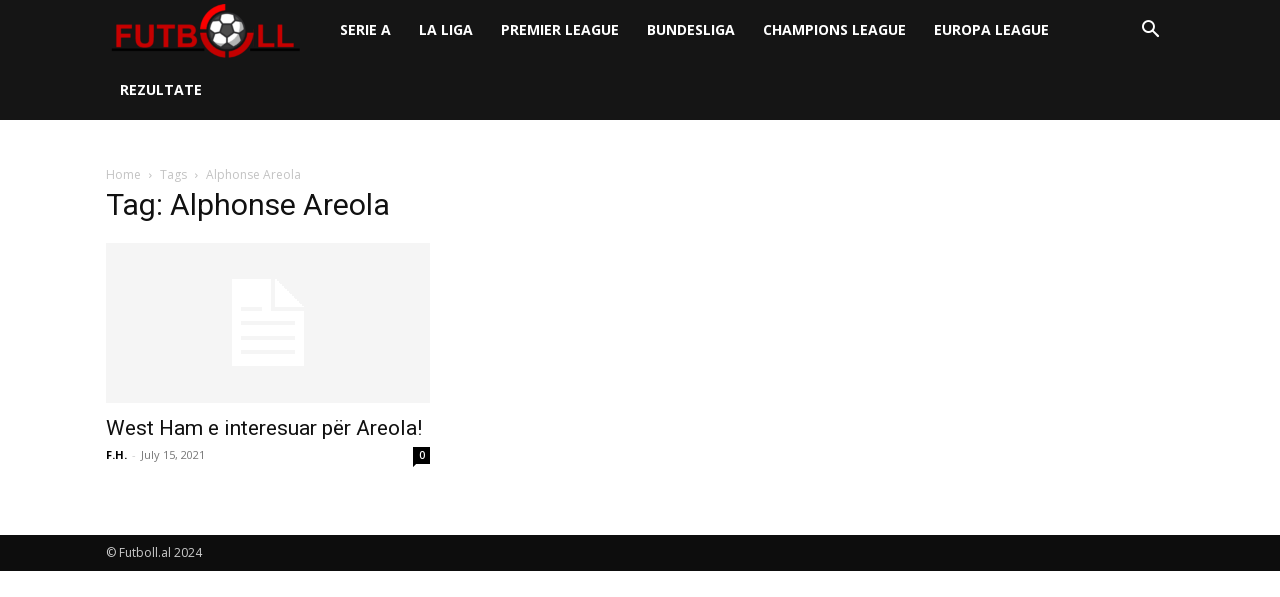

--- FILE ---
content_type: application/javascript
request_url: https://futboll.al/wp-content/plugins/td-cloud-library,_assets,_js,_js_files_for_front.min.js,qver==be262a20ca49ba5e513ad6176c77b975+td-composer,_legacy,_Newspaper,_js,_tdLoadingBox.js,qver==12.6.5+td-composer,_legacy,_Newspaper,_js,_tdToTop.js,qver==12.6.5+td-composer,_legacy,_Newspaper,_js,_tdLogin.js,qver==12.6.5+td-composer,_legacy,_Newspaper,_js,_tdMenu.js,qver==12.6.5+td-composer,_legacy,_Newspaper,_js,_tdAjaxSearch.js,qver==12.6.5.pagespeed.jc.F2cZLplFqL.js
body_size: 11507
content:
var mod_pagespeed_snlaZTDVF9 = "\"undefined\"===typeof window.tdcPostSettings&&(window.tdcPostSettings={tdbTemplateType:\"all\"});if(window.tdbVue&&\"undefined\"!==typeof window.tdbVue.router){var eventHub=new CloudLibraryVue;CloudLibraryVue.component(\"image-links\",{template:'\\n            <a :class=\"classes\" :href=\"link\">{{text}}</a>\\n        ',props:{classes:[],link:\"\",text:\"\"}});new CloudLibraryVue({el:\"#tdb-modal\",router:window.tdbVue.router})}window.tdbVueManager&&\"undefined\"!==typeof window.tdbVueManager.router&&new CloudLibraryVue({el:\"#tdb-modal-website-manager\",router:window.tdbVueManager.router});(function(){function m(a,b,c,d,f,g,h){var e=jQuery(\".tdb-\"+a+\"-templates\");e.length&&\"undefined\"===typeof e.data(\"tdb-templates\")&&(\"undefined\"!==typeof g&&g.call(),tdbGetMobileTemplates(a,b,e),g=\"\",\"undefined\"!==typeof tdcState&&(g=tdcState.isMobileComposer()?\"1\":\"\"),g={action:\"tdb_get_\"+a+\"_templates\",mobile_templates:g,_nonce:window.tdb_globals.wpRestNonce},\"cpt_tax\"===a?g.data_id=b:g[a+\"_id\"]=b,jQuery.ajax({type:\"POST\",url:td_ajax_url,data:g,success:function(g,k,p){e.html(\"\");g=jQuery.parseJSON(g);k='<div class=\"tdb-templates-header\"><div class=\"tdb-templates-header-item tdb-templates-header-item-name\"><span>Cloud Templates</span></div>'+(\"undefined\"!==typeof d&&!0===d?'<div class=\"tdb-templates-header-item tdb-templates-header-item-global\"><span>Global</span></div>':\"\")+'<div class=\"tdb-templates-header-item tdb-templates-header-item-mobile\" title=\"Optional - Create or assign a dedicated Mobile Template\"><span>Mobile Template</span></div></div>';var l=p=\"\",m=!1;_.isArray(g)&&g.length?(_.each(g,function(e,g,h){h=\"\";\"true\"===e.is_current.toString()&&(h=\" tdb-current\",m=!0);var k=\"\";g=\"\";switch(a){case\"single\":k=e.template_title+\" - Set template for this post\";break;case\"category\":k=e.template_title+\" - Set template for this category\";break;case\"author\":k=e.template_title+\" - Set template for this author\";break;case\"tag\":k=e.template_title+\" - Set template for this tag\";break;case\"search\":\"\"!==e.cpt?(k=e.template_title+\" - Set this template for the \"+e.cpt.label+\" custom post type\",g=' data-cpt=\"'+e.cpt.name+'\"'):k=e.template_title+\" - Set this template for post search results\";break;case\"woo_product\":k=e.template_title+\" - Set template for this product\";break;case\"woo_archive\":k=e.template_title+\" - Set template for this product archive\";break;case\"cpt\":k=e.template_title+\" - Set template for this custom post type\";break;case\"cpt_tax\":\"\"!==e.cpt?(k=e.template_title+\" - Set this template for the \"+e.cpt.label+\" custom post type archive\",g=' data-cpt=\"'+e.cpt.name+'\"'):k=e.template_title+\" - Set template for this taxonomy\"}h='<div class=\"tdb-template-el tdb-'+a+\"-template-el\"+h+'\"  data-template-id=\"'+e.template_id+'\"><div class=\"tdb-template-el-id tdb-'+a+'-template-id\">'+e.template_id+'</div><div class=\"tdb-template-el-title\" data-type=\"'+a+'\" data-action=\"'+c+'\" title=\"'+k+'\" data-'+a+'-id=\"'+b+'\" data-template-id=\"'+e.template_id+'\"'+g+\">\"+e.template_title+'</div><div class=\"tdb-template-el-wrap\"><div class=\"tdb-template-el-icon\"><div class=\"tdb-template-el-options\"><div title=\"Rename template\" class=\"tdb-template-el-edit\">Rename</div><div title=\"Duplicate template\" class=\"tdb-template-el-duplicate\">Duplicate</div><div title=\"Delete template\" class=\"tdb-template-el-delete\">Delete</div></div></div></div>';\"undefined\"!==typeof d&&!0===d&&(k=\"\",\"undefined\"!==typeof f&&\"\"!==f&&(k='data-global-action=\"'+f+'\"'),h+='<div class=\"tdb-template-el-global tdb-'+a+'-template-global\" title=\"Set as Global Template\" data-type=\"'+a+'\" data-'+a+'-id=\"'+b+'\" data-template-id=\"'+e.template_id+'\" '+k+g+'><input type=\"checkbox\" class=\"tdb-template-el-global-input tdb-'+a+'-template-global-input\" '+(!0===e.is_global?'checked=\"checked\" ':\"\")+'><label></label><span class=\"tdb-template-el-global-checked tdb-'+a+'-template-global-checked\">Global</span></div>');h+='<div class=\"tdb-template-el-mobile-wrap tdb-'+a+'-template-mobile\" data-type=\"'+a+'\" data-'+a+'-id=\"'+b+'\" data-template-id=\"'+e.template_id+'\"><span class=\"tdb-template-el-mobile\">'+(\"\"===e.mobile_template_title?\"-\":'<span class=\"tdb-template-el-mobile-active\">Yes</span>')+'</span><div class=\"tdb-template-el-mobile-btns\" data-mobile-template-id=\"'+e.mobile_template_id+'\" data-template-id=\"'+e.template_id+'\"><div title=\"Optional - New mobile template\" class=\"'+a+\"id-\"+e.template_id+' tdb-template-el-mobile-btn tdb-template-el-mobile-blank tdb-create-mobile-template\" data-type=\"'+a+'\" data-'+a+'-id=\"'+b+'\" data-template-id=\"'+e.template_id+'\"></div><div title=\"Load mobile template from TagDiv Cloud Library\" class=\"'+a+\"id-\"+e.template_id+' tdb-template-el-mobile-btn tdb-template-el-mobile-import tdb-load-mobile-template\"></div></div></div>';l+=h+\"</div>\"}),\"undefined\"!==typeof d&&!0===d&&(p+='<div class=\"tdb-template-el tdb-'+a+\"-template-el \"+(m?\"\":\"tdb-current\")+'\"><div class=\"tdb-template-el-id tdb-'+a+'-template-id\"></div><div class=\"tdb-template-el-title\" data-type=\"'+a+'\" data-action=\"'+c+'\" title=\"Set as Global Template\" data-'+a+'-id=\"'+b+'\" data-template-id=\"\">Global Template</div></div>'),e.append(p+k+l)):(e.append(k),e.append('<div class=\"tdb-templates-desc\">No cloud templates. Please import one or more templates from <b>Cloud Library</b>.</div>'));e.data(\"tdb-templates\",!0);\"undefined\"!==typeof h&&h.call()},error:function(a,b,e){}}))}function n(a,b,c){var d=jQuery(window);d.resize(function(){var f=d.width();a.offset().left+b.width()>f?b.hasClass(c)||b.addClass(c):b.hasClass(c)&&b.removeClass(c)});d.resize()}jQuery(document).ready(function(){jQuery(\"#wp-admin-bar-tdb_template_builder_disabled a\").click(function(a){a.preventDefault();alert(\"Please select tagDiv Builder Template from the theme panel or set a default template. The current page/post uses a template that is not editable.\")});jQuery(\"#wp-admin-bar-new-tdb_templates\").hide()});jQuery(\"body\").on(\"click\",\"#wp-admin-bar-tdb_template_load, .tdb-load-mobile-template\",function(a){a.preventDefault();var b=jQuery(this),c=b.attr(\"class\");a=\"\";var d=!1;b.hasClass(\"tdb-load-mobile-template\")&&(d=!0);\"undefined\"!==typeof c&&(0===c.indexOf(\"singleid-\")?(a={wp_type:\"single\",templateType:\"Single\"},b=c.split(\" \")[0].replace(\"singleid-\",\"\"),d?a.assign_mobile_to_template=b:a.assign_to_post=b):0===c.indexOf(\"categoryid-\")?(a={wp_type:\"category\",templateType:\"Category\"},b=c.split(\" \")[0].replace(\"categoryid-\",\"\"),d?a.assign_mobile_to_template=b:a.assign_to_category=b):0===c.indexOf(\"404\")?(a={wp_type:\"404\",templateType:\"404\"},b=btoa(window.location.href),d?a.assign_mobile_to_template=b:a.assign_to_404=b):0===c.indexOf(\"date\")?(a={wp_type:\"date\",templateType:\"Date\"},b=btoa(window.location.href),d?a.assign_mobile_to_template=b:a.assign_to_archive=b):0===c.indexOf(\"search\")?(a={wp_type:\"search\",templateType:\"Search\"},b=btoa(window.location.href),d?a.assign_mobile_to_template=b:a.assign_to_search=b):0===c.indexOf(\"attachment\")?(a={wp_type:\"attachment\",templateType:\"Attachment\"},b=btoa(window.location.href),d?a.assign_mobile_to_template=b:a.assign_to_attachment=b):0===c.indexOf(\"authorid\")?(a={wp_type:\"author\",templateType:\"Author\"},b=c.split(\" \")[0].replace(\"authorid-\",\"\"),d?a.assign_mobile_to_template=b:a.assign_to_author=b):0===c.indexOf(\"tagid\")?(a={wp_type:\"tag\",templateType:\"Tag\"},b=c.split(\" \")[0].replace(\"tagid-\",\"\"),d?a.assign_mobile_to_template=b:a.assign_to_tag=b):0===c.indexOf(\"pageid\")?(a={wp_type:\"page\",templateType:\"Pages\"},b=c.split(\" \")[0].replace(\"pageid-\",\"\"),d&&(a.assign_mobile_to_template=b)):0===c.indexOf(\"woo_productid-\")?(a={wp_type:\"woo_product\",templateType:\"Woo Product\"},b=c.split(\" \")[0].replace(\"woo_productid-\",\"\"),d?a.assign_mobile_to_template=b:a.assign_to_woo_product=b):0===c.indexOf(\"woo_archive\")?(a={wp_type:\"woo_archive\",templateType:\"Woo Archive\"},b=btoa(window.location.href),d?a.assign_mobile_to_template=b:a.assign_to_search=b):0===c.indexOf(\"woo_search_archive\")?(a={wp_type:\"woo_search_archive\",templateType:\"Woo Search\"},b=btoa(window.location.href),d?a.assign_mobile_to_template=b:a.assign_to_search=b):0===c.indexOf(\"woo_shop_base\")?(a={wp_type:\"woo_shop_base\",templateType:\"Woo Shop Base\"},b=btoa(window.location.href),d?a.assign_mobile_to_template=b:a.assign_to_search=b):0===c.indexOf(\"cpt_tax\")?(a={wp_type:\"cpt_tax\",templateType:\"Custom Taxonomy\"},b=c.split(\" \")[0].replace(\"templateid-\",\"\"),d?a.assign_mobile_to_template=b:a.assign_to_cpt_tax=b):0===c.indexOf(\"cpt\")&&(a={wp_type:\"cpt\",templateType:\"Custom Post Type\"},b=c.split(\" \")[0].replace(\"cptid-\",\"\"),d?a.assign_mobile_to_template=b:a.assign_to_cpt=b),\"\"!==a&&(a.hide_mobile_selector=\"hide\",window.tdbVue.router.push({name:\"loadRoute\",params:a})))}).on(\"click\",\".tdb-create-mobile-template\",function(a){var b=jQuery(this),c=b.data(\"template-id\"),d=b.data(\"type\");tdConfirm.modal({caption:\"Create Mobile \"+(\"page\"===d?\"Page\":\"Template\"),objectContext:window,callbackYes:function(){var a=jQuery(\"#tdb-new-template-name\"),g=jQuery(\"#tdb-copy-content\");jQuery.ajax({type:\"POST\",url:td_ajax_url,data:{action:\"tdb_create_mobile_template\",template_id:c,template_title:a.val(),template_type:d,copyContent:g.is(\":checked\")?\"1\":\"0\",_nonce:window.tdb_globals.wpRestNonce},success:function(a,e,f){a=jQuery.parseJSON(a);\"undefined\"!==typeof a.mobile_template_id&&(tdConfirm.close(),e=b.closest(\".tdb-template-el\"),e.length&&(f=e.find(\".tdb-template-el-mobile:first\"),e.find(\".tdb-template-el-mobile-btns:first\").data(\"mobile-template-id\",a.mobile_template_id),f.html('<span class=\"tdb-template-el-mobile-active\">Yes</span>')),tdbGetMobileTemplates(d,c))},error:function(a,b,c){}})},htmlInfoContent:\"Enter the mobile \"+(\"page\"===d?\"page\":\"template\")+' name: <input id=\"tdb-new-template-name\" type=\"text\" value=\"\"onfocus=\"(function(e){ jQuery( e.target ).siblings(\\'#tdb-modal-notice\\').fadeOut(50); })(event)\"/><em id=\"tdb-modal-notice\"></em><div class=\"tdb-form-check\"><input type=\"checkbox\" class=\"form-check-input\" id=\"tdb-copy-content\"><label class=\"form-check-label\" for=\"tdb-copy-content\"><span class=\"tdb-check\"></span><span class=\"tdb-check-title\">Copy content</span></label></div>',textYes:\"Create\",textNo:\"Cancel\"})}).on(\"click\",\"#wp-admin-bar-tdb_template_single > a, #wp-admin-bar-tdb_template_category > a, #wp-admin-bar-tdb_template_404 > a, #wp-admin-bar-tdb_template_date > a, #wp-admin-bar-tdb_template_search > a, #wp-admin-bar-tdb_template_attachment > a, #wp-admin-bar-tdb_template_author > a, #wp-admin-bar-tdb_template_tag > a, #wp-admin-bar-tdb_template_woo_product > a, #wp-admin-bar-tdb_template_woo_archive > a, #wp-admin-bar-tdb_template_woo_shop_base > a, #wp-admin-bar-tdb_template_woo_search_archive > a, #wp-admin-bar-tdb_template_cpt > a, #wp-admin-bar-tdb_template_cpt_tax > a\",function(a){a.preventDefault();var b=jQuery(this),c=b.parent(),d=c.attr(\"class\"),f=\"\",g=\"\",h=\"\",e=\"\";switch(c.attr(\"id\")){case\"wp-admin-bar-tdb_template_single\":f=\"single\";g=\"tdb_assign_single_template_to_post\";h=\"tdb_assign_single_template_global\";e=d.replace(f+\"id-\",\"\");break;case\"wp-admin-bar-tdb_template_category\":f=\"category\";g=\"tdb_assign_cat_template_to_cat\";h=\"tdb_assign_cat_template_global\";e=d.replace(f+\"id-\",\"\");break;case\"wp-admin-bar-tdb_template_404\":f=\"404\";g=\"tdb_assign_404_template_global\";h=\"\";e=d.replace(\"templateid-\",\"\");break;case\"wp-admin-bar-tdb_template_date\":f=\"date\";g=\"tdb_assign_date_template_global\";h=\"\";e=d.replace(\"templateid-\",\"\");break;case\"wp-admin-bar-tdb_template_search\":f=\"search\";g=\"tdb_assign_search_template_global\";h=\"\";e=d.replace(\"templateid-\",\"\");break;case\"wp-admin-bar-tdb_template_attachment\":f=\"attachment\";g=\"tdb_assign_attachment_template_global\";h=\"\";e=d.replace(\"templateid-\",\"\");break;case\"wp-admin-bar-tdb_template_author\":f=\"author\";g=\"tdb_assign_author_template_to_author\";h=\"tdb_assign_author_template_global\";e=d.replace(f+\"id-\",\"\");break;case\"wp-admin-bar-tdb_template_tag\":f=\"tag\";g=\"tdb_assign_tag_template_to_tag\";h=\"tdb_assign_tag_template_global\";e=d.replace(f+\"id-\",\"\");break;case\"wp-admin-bar-tdb_template_woo_product\":f=\"woo_product\";g=\"tdb_assign_woo_product_template_to_product\";h=\"tdb_assign_woo_product_template_global\";e=d.replace(f+\"id-\",\"\");break;case\"wp-admin-bar-tdb_template_woo_archive\":f=\"woo_archive\";g=\"tdb_assign_woo_archive_template_to_tax\";h=\"tdb_assign_woo_archive_template_global\";e=d.replace(f+\"id-\",\"\");break;case\"wp-admin-bar-tdb_template_woo_search_archive\":f=\"woo_search_archive\";g=\"tdb_assign_woo_search_archive_template_global\";h=\"\";e=d.replace(\"templateid-\",\"\");break;case\"wp-admin-bar-tdb_template_woo_shop_base\":f=\"woo_shop_base\";g=\"tdb_assign_woo_shop_base_template_global\";h=\"\";e=d.replace(\"templateid-\",\"\");break;case\"wp-admin-bar-tdb_template_cpt\":f=\"cpt\";g=\"tdb_assign_cpt_template_to_cpt\";h=\"tdb_assign_cpt_template_global\";e=d.replace(f+\"id-\",\"\");break;case\"wp-admin-bar-tdb_template_cpt_tax\":f=\"cpt_tax\",g=\"tdb_assign_cpt_tax_template_to_tax\",h=\"tdb_assign_cpt_tax_template_global\",e=d.replace(\"templateid-\",\"\")}var l=jQuery(\".tdb-\"+f+\"-templates\");l.length?a.currentTarget===this&&jQuery(a.target).parent().attr(\"id\")===\"wp-admin-bar-tdb_template_\"+f&&(l.toggle(),b.toggleClass(\"tdb-templates-open\"),b.toggleClass(\"tdb-templates-close\")):(b.addClass(\"tdb-templates-loading\"),l=jQuery('<div class=\"tdb-templates tdb-'+f+'-templates\" data-type=\"'+f+'\"></div>'),l.insertAfter(b),l.show());m(f,e,g,\"\"===h?!1:!0,h,void 0,function(){b.removeClass(\"tdb-templates-loading\");b.addClass(\"tdb-templates-open\");n(b,l,\"tdb-templates-align-right\")})}).on(\"click\",\"#wp-admin-bar-tdc_page_mobile_template > a\",function(a){a.preventDefault();var b=jQuery(this);a=b.parent().attr(\"class\").replace(\"pageid-\",\"\");var c=jQuery(\"#tdb-mobile-templates\");c.length?(c.toggle(),b.toggleClass(\"tdb-templates-open\"),b.toggleClass(\"tdb-templates-close\")):(b.addClass(\"tdb-templates-loading\"),b.addClass(\"tdb-templates-open\"),tdbGetMobileTemplates(\"page\",a,b,void 0,function(){b.removeClass(\"tdb-templates-loading\");jQuery(\"#tdb-mobile-templates\").show();n(b,jQuery(\"#tdb-mobile-templates\"),\"tdb-mobile-templates-align-right\")}))}).on(\"click\",\"#wp-admin-bar-tdc_create_mobile_page\",function(a){var b=jQuery(this).attr(\"class\").split(\" \")[0].replace(\"pageid-\",\"\");tdConfirm.modal({caption:\"Create Mobile Page\",objectContext:window,callbackYes:function(){var a=jQuery(\"#tdb-new-template-name\"),d=jQuery(\"#tdb-copy-content\");jQuery.ajax({type:\"POST\",url:td_ajax_url,data:{action:\"tdb_create_mobile_template\",template_id:b,template_title:a.val(),template_type:\"page\",copyContent:d.is(\":checked\")?\"1\":\"0\",_nonce:window.tdb_globals.wpRestNonce},success:function(c,d,h){\"undefined\"!==typeof jQuery.parseJSON(c).mobile_template_id&&(tdConfirm.close(),c=jQuery(\"#wp-admin-bar-tdc_page_mobile_template\"),c.length&&c.find(\"a:first\").html('<span class=\"td-mob-page-before\">Mobile page</span>'+a.val()),tdbGetMobileTemplates(\"page\",b))},error:function(a,b,c){}})},htmlInfoContent:'Enter the mobile page name: <input id=\"tdb-new-template-name\" type=\"text\" value=\"\" onfocus=\"(function(e){ jQuery( e.target ).siblings(\\'#tdb-modal-notice\\').fadeOut(50); })(event)\"/><em id=\"tdb-modal-notice\"></em><div class=\"tdb-form-check\"><input type=\"checkbox\" class=\"form-check-input\" id=\"tdb-copy-content\"><label class=\"form-check-label\" for=\"tdb-copy-content\"><span class=\"tdb-check\"></span><span class=\"tdb-check-title\">Copy content</span></label></div>',textYes:\"Create\",textNo:\"Cancel\"})}).on(\"click\",\".tdb-single-template-global label, .tdb-category-template-global label, .tdb-author-template-global label, .tdb-tag-template-global label, .tdb-woo_product-template-global label, .tdb-woo_archive-template-global label, .tdb-cpt-template-global label, .tdb-cpt_tax-template-global label \",function(a){a.preventDefault();var b=jQuery(this);a=b.closest(\".tdb-template-el-global\");var c=a.data(\"type\"),d=a.data(\"global-action\"),f=b.parent().data(c+\"-id\"),g=b.parent().data(\"template-id\"),h=jQuery(\".tdb-templates\");b={action:d,template_id:g,_nonce:window.tdb_globals.wpRestNonce};switch(c){case\"single\":b.single_id=f;break;case\"category\":b.category_id=f;break;case\"tag\":b.tag_id=f;break;case\"author\":b.author_id=f;break;case\"woo_product\":b.woo_product_id=f;break;case\"woo_archive\":b.woo_term_id=f;break;case\"cpt\":b.cpt_id=f;b.option=\"single_tpl\";break;case\"cpt_tax\":void 0!==a.data(\"cpt\")?(b.action=\"tdb_assign_cpt_template_global\",b.cpt=f,b.option=\"archive_tpl\"):b.cpt_tax_id=f}jQuery.ajax({type:\"POST\",url:td_ajax_url,data:b,success:function(a,b,d){a=jQuery.parseJSON(a);\"undefined\"!==typeof a.reload&&window.location.reload();\"undefined\"!==typeof a.global_template_id&&(h.find(\".tdb-\"+c+'-template-global > input[type=\"checkbox\"]').removeAttr(\"checked\"),h.find(\".tdb-\"+c+'-template-global[data-template-id=\"'+g+'\"] > input[type=\"checkbox\"]').attr(\"checked\",!0))},error:function(a,b,c){}});return!1}).on(\"click\",\".tdb-template-el-title\",function(a){a.preventDefault();if(a.target===a.currentTarget){a=jQuery(this);var b=a.data(\"action\"),c=a.data(\"type\"),d=a.data(c+\"-id\"),f=a.data(\"template-id\");b={action:b,template_id:f,_nonce:window.tdb_globals.wpRestNonce};\"cpt\"===c?b.cpt=a.data(\"cpt-id\"):\"cpt_tax\"===c&&(b.cpt_tax=a.data(\"cpt_tax-id\"));switch(c){case\"single\":b.single_id=d;break;case\"category\":b.category_id=d;break;case\"author\":b.author_id=d;break;case\"tag\":b.tag_id=d;break;case\"woo_product\":b.woo_product_id=d;break;case\"woo_archive\":b.woo_term_id=d;break;case\"cpt\":b.cpt_id=d;break;case\"cpt_tax\":void 0!==a.data(\"cpt\")?(b.action=\"tdb_assign_cpt_template_global\",b.cpt=d,b.option=\"archive_tpl\"):b.cpt_tax_id=d;break;case\"search\":void 0!==a.data(\"cpt\")&&(b.action=\"tdb_assign_cpt_template_global\",b.cpt=d,b.option=\"search_tpl\")}jQuery.ajax({type:\"POST\",url:td_ajax_url,data:b,success:function(a,b,d){\"undefined\"===typeof jQuery.parseJSON(a).reload&&\"cpt\"!==c&&\"cpt_tax\"!==c&&\"search\"!==c||window.location.reload()},error:function(a,b,c){}});return!1}}).on(\"change\",\".tdb-template-el-title-input\",function(a){a.preventDefault();a=jQuery(this);var b=a.closest(\".tdb-templates\"),c=a.closest(\".tdb-template-el\"),d=c.find(\".tdb-template-el-title:first\");b.data(\"type\");b=c.data(\"template-id\");d.html();jQuery.ajax({type:\"POST\",url:td_ajax_url,data:{action:\"tdb_change_template_name\",template_id:b,template_title:a.val(),_nonce:window.tdb_globals.wpRestNonce},success:function(a,b,c){a=jQuery.parseJSON(a);\"undefined\"!==typeof a.template_id&&(d.html(a.template_title),d.removeData(\"title\"))},error:function(a,b,c){}})}).on(\"click\",\".tdb-template-el-edit\",function(a){a.preventDefault();var b=jQuery(this);a=b.closest(\".tdb-templates\");var c=b.closest(\".tdb-template-el\");b=c.find(\".tdb-template-el-title:first\");a.data(\"type\");c.data(\"template-id\");c=b.html();\"undefined\"===typeof b.data(\"title\")&&(a.find(\".tdb-template-el-title\").each(function(a,b){a=jQuery(b);b=a.data(\"title\");\"undefined\"!==typeof b&&(a.html(b),a.removeData(\"title\"))}),b.data(\"title\",b.html()),b.html('<input class=\"tdb-template-el-title-input\" type=\"text\" value=\"'+c+'\">'),b.find(\"input\").focus().select())}).on(\"click\",\".tdb-template-el-duplicate\",function(a){a.preventDefault();a=jQuery(this);var b=a.closest(\".tdb-templates\"),c=a.closest(\".tdb-template-el\"),d=c.find(\".tdb-template-el-title:first\"),f=b.data(\"type\");a=c.data(\"template-id\");var g=d.html(),h=d.data(f+\"-id\"),e=d.data(\"action\"),l=\"\";0<=\"single category tag author woo_product woo_archive\".split(\" \").indexOf(f)&&(c=c.find(\".tdb-template-el-global:first\"),c.length&&(l=c.data(\"global-action\")));tdbApi.run({wpNonce:window.tdb_globals.wpRestNonce,cloudEndPoint:\"td-cloud-library/new_template\",post:{postId:a,templateType:f,templateName:g,duplicateTemplate:!0},done:function(a){b.removeData(\"tdb-templates\");m(f,0<=\"single category tag author woo_product woo_archive cpt\".split(\" \").indexOf(f)?h:\"\",e,\"\"===l?!1:!0,l)},error:function(a){console.log(\"td-cloud-library/new_template ( duplicate template ) - ERROR\",a)}});jQuery(\".tdb-template-el-title-input\").trigger(\"change\")}).on(\"keyup\",\".tdb-template-el-title-input\",function(a){27===a.keyCode&&jQuery(this).trigger(\"change\")}).on(\"click\",\".tdb-template-el-delete\",function(a){a=jQuery(this);a.closest(\".tdb-templates\");var b=a.closest(\".tdb-template-el\");a=b.data(\"template-id\");jQuery.ajax({type:\"POST\",url:td_ajax_url,data:{action:\"tdb_delete_template\",template_id:a,_nonce:window.tdb_globals.wpRestNonce},success:function(a,d,f){a=jQuery.parseJSON(a);\"undefined\"!==typeof a.reload&&window.location.reload();\"undefined\"!==typeof a.template_id&&b.remove()},error:function(a,b,f){}});jQuery(\".tdb-template-el-title-input\").trigger(\"change\")}).on(\"click\",function(a){a=jQuery(a.target);a.closest(\"#wp-admin-bar-tdb_template_single\").length||a.closest(\"#wp-admin-bar-tdb_template_category\").length||a.closest(\"#wp-admin-bar-tdb_template_404\").length||a.closest(\"#wp-admin-bar-tdb_template_date\").length||a.closest(\"#wp-admin-bar-tdb_template_search\").length||a.closest(\"#wp-admin-bar-tdb_template_attachment\").length||a.closest(\"#wp-admin-bar-tdb_template_author\").length||a.closest(\"#wp-admin-bar-tdb_template_tag\").length||a.closest(\"#wp-admin-bar-tdb_template_woo_product\").length||a.closest(\"#wp-admin-bar-tdb_template_woo_archive\").length||a.closest(\"#wp-admin-bar-tdb_template_woo_search_archive\").length||a.closest(\"#wp-admin-bar-tdb_template_woo_shop_base\").length||a.closest(\"#wp-admin-bar-tdb_template_cpt\").length||a.closest(\"#wp-admin-bar-tdb_template_cpt_tax\").length||a.closest(\"#wp-admin-bar-tdc_page_mobile_template\").length||(a=jQuery(\".tdb-templates\"),a.length&&(a.hide(),a.prev(\"a\").removeClass(\"tdb-templates-open\").addClass(\"tdb-templates-close\"),jQuery(\".tdb-template-el-title-input\").trigger(\"change\")),a=jQuery(\"#tdb-mobile-templates\"),a.length&&(a.hide(),a.prev(\"a\").removeClass(\"tdb-templates-open\").addClass(\"tdb-templates-close\")))}).on(\"click\",\"#tdb-mobile-templates .tdb-template-el-mobile-list-el\",function(a){var b=jQuery(this),c=jQuery(\"#tdb-mobile-templates\");a=b.data(\"template-id\");var d=b.data(\"mobile-template-id\"),f=c.closest(\".tdb-template-el-mobile-btns\"),g=b.closest(\".tdb-template-el-mobile-wrap\"),h=b.closest(\"#wp-admin-bar-tdc_page_mobile_template\");jQuery.ajax({type:\"POST\",url:td_ajax_url,data:{action:\"tdb_set_mobile_template\",template_id:a,mobile_template_id:d,_nonce:window.tdb_globals.wpRestNonce},success:function(a,l,k){a=jQuery.parseJSON(a);_.isObject(a)&&!_.isUndefined(a.result)&&1===a.result&&(f.data(\"mobile-template-id\",d),c.find(\".tdb-template-el-mobile-list-el\").removeClass(\"tdb-current\"),c.find('.tdb-template-el-mobile-list-el[data-mobile-template-id=\"'+d+'\"]').addClass(\"tdb-current\"),g.length&&(a=g.find(\".tdb-template-el-mobile:first\"),\"\"===d?a.html(\"-\"):a.html('<span class=\"tdb-template-el-mobile-active\">Yes</span>')),h.length&&(h.find(\"a:first\").html('<span class=\"td-mob-page-before\" style=\"margin-right:10px;\">Mobile page</span>'+b.find(\".tdb-template-el-mobile-list-title:first\").html()),\"No mobile page\"===b.find(\".tdb-template-el-mobile-list-title:first\").html()&&h.find(\"a:first\").html('<span class=\"td-mob-page-before\">Mobile page</span>')))}})}).on(\"click\",\"#tdb-mobile-templates .tdb-template-el-mobile-list-edit\",function(a){a.stopPropagation()}).on(\"click\",\"#tdb-mobile-templates .tdb-template-el-mobile-list-delete\",function(a){a.stopPropagation();a=jQuery(this);var b=a.data(\"type\"),c=a.closest(\".tdb-template-el-mobile-list-el\"),d=c.data(\"template-id\");a=c.data(\"mobile-template-id\");var f=c.hasClass(\"tdb-current\"),g=jQuery(\"#tdb-mobile-templates\").closest(\".tdb-template-el\");jQuery.ajax({type:\"POST\",url:td_ajax_url,data:{action:\"tdb_delete_template\",template_id:a,_nonce:window.tdb_globals.wpRestNonce},success:function(a,e,l){\"undefined\"!==typeof jQuery.parseJSON(a).template_id&&tdbGetMobileTemplates(b,d,void 0,function(){jQuery(\"#tdb-mobile-templates\").addClass(\"loading\")},function(){jQuery(\"#tdb-mobile-templates\").removeClass(\"loading\");if(f)if(\"page\"===b){var a=jQuery(\"#wp-admin-bar-tdc_page_mobile_template\");a.length&&a.find(\"a:first\").html('<span class=\"td-mob-page-before\">Mobile page</span>No mobile page')}else c.remove(),g.length&&g.find(\".tdb-template-el-mobile:first\").html(\"-\")})},error:function(a,b,c){}})}).on(\"mouseenter\",\".tdb-template-el-mobile-btns\",function(a){a=jQuery(this);var b=a.data(\"mobile-template-id\"),c=a.data(\"template-id\"),d=jQuery(\"#tdb-mobile-templates\");d.find(\".tdb-template-el-mobile-list-inner\").is(\":empty\")||(d.appendTo(a).show(),d.find(\".tdb-template-el-mobile-list-el\").removeClass(\"tdb-current\"),d.find(\".tdb-template-el-mobile-list-el\").data(\"template-id\",c),d.find('.tdb-template-el-mobile-list-el[data-mobile-template-id=\"'+b+'\"]').addClass(\"tdb-current\"))}).on(\"mouseleave\",\".tdb-template-el-mobile-btns\",function(a){a=jQuery(\".tdb-templates\");var b=jQuery(\"#tdb-mobile-templates\");b.hide();b.insertBefore(a);b.find(\".tdb-template-el-mobile-list-el\").removeClass(\"tdb-current\")});jQuery(\".tdb-templates\");window.tdbGetMobileTemplates=function(a,b,c,d,f,g,h){var e=jQuery(\"#tdb-mobile-templates\",g);e.length||(e=jQuery('<div id=\"tdb-mobile-templates\" class=\"tdb-template-el-mobile-list\"><div class=\"tdb-template-el-mobile-list-inner\"></div><div class=\"tdb-template-el-mobile-list-separator\" style=\"height: 1px;width: 100%;background-color: #ebebeb;margin: 10px 0;\"></div><a href=\"https://tagdiv.com/newspaper-10-3-7-update-brings-customizable-and-fast-mobile-pages/\" target=\"_blank\" style=\"height: auto;padding: 0;color: #1a9a75;\" class=\"tdb-template-el-mobile-list-no-el\">Documentation &#187;</a></div>'),e.hide());\"undefined\"!==typeof c&&e.insertAfter(c);c={action:\"tdb_get_\"+a+\"_mobile_templates\",_nonce:window.tdb_globals.wpRestNonce};c[a+\"_id\"]=b;console.log(\"tdb_get_\"+a+\"_mobile_templates\");\"undefined\"!==typeof window.tdbLoadDataFromId&&(c.tdbLoadDataFromId=window.tdbLoadDataFromId);\"undefined\"!==typeof d&&d.call();jQuery.ajax({type:\"POST\",url:td_ajax_url,data:c,success:function(c,d,g){var k=\"\";g=jQuery.parseJSON(c);c='<li id=\"wp-admin-bar-tdb_template_load\" class=\"pageid-'+b+' tdb-load-mobile-template tdb-template-el-mobile-list-el\"><div class=\"ab-item ab-empty-item\" title=\"Optional - Load mobile page from TagDiv Cloud Library\"></div><span class=\"tdb-template-el-mobile-list-title\">Load mobile page from Cloud Library</span></li><li id=\"wp-admin-bar-tdc_create_mobile_page\" class=\"pageid-'+b+' tdb-template-el-mobile-list-el\"><div class=\"ab-item ab-empty-item\" title=\"Optional - Create blank mobile page\"></div><span class=\"tdb-template-el-mobile-list-title\">Create blank mobile page</span></li>';if(_.isArray(g)&&g.length){var l=!1,m=\"template\";d=\"\";\"page\"===a&&(m=\"page\",d=c+'<div class=\"tdb-template-el-mobile-list-separator\" style=\"height: 1px;width: 100%;background-color: #ebebeb;margin: 10px 0;\"></div>');_.each(g,function(c,d,e){d=\"\";_.isUndefined(c.is_current)||(d=\"tdb-current\",l=!0);k+='<div class=\"tdb-template-el-mobile-list-el '+d+'\" data-mobile-template-id=\"'+c.template_id+'\" data-template-id=\"'+b+'\"><div class=\"tdb-template-el-mobile-list-title\" title=\"'+c.template_title+'\">'+c.template_title+'</div><a class=\"tdb-template-el-mobile-list-edit\" title=\"Edit mobile '+m+' with Composer\" href=\"'+c.template_url+'\" target=\"_blank\"></a><div class=\"tdb-template-el-mobile-list-delete\" title=\"Delete mobile '+m+'\" data-type=\"'+a+'\"></div></div>'});\"\"!==k&&(g=\"\",l||(g=\"tdb-current\",l=!0),k=d+'<div class=\"tdb-template-el-mobile-list-el '+g+'\" data-mobile-template-id=\"\" data-template-id=\"'+b+'\"><div class=\"tdb-template-el-mobile-list-title\">No mobile '+m+\"</div></div>\"+k);\"\"!==k&&(e.html('<div class=\"tdb-template-el-mobile-list-inner\">'+k+'</div><div class=\"tdb-template-el-mobile-list-separator\" style=\"height: 1px;width: 100%;background-color: #ebebeb;margin: 10px 0;\"></div><a href=\"https://tagdiv.com/newspaper-10-3-7-update-brings-customizable-and-fast-mobile-pages/\" target=\"_blank\" style=\"height: auto;padding: 0;color: #1a9a75;\" class=\"tdb-template-el-mobile-list-no-el\">Documentation &#187;</a>'),d=e.parent(\".tdb-template-el-mobile-btns\"),!_.isUndefined(h)&&d.length&&(e.find(\".tdb-template-el-mobile-list-el\").removeClass(\"tdb-current\"),e.find(\".tdb-template-el-mobile-list-el\").data(\"template-id\",b),e.find('.tdb-template-el-mobile-list-el[data-mobile-template-id=\"'+h+'\"]').addClass(\"tdb-current\")),e.is(\":visible\")&&d.length?e.show():e.hide())}\"\"===k&&(\"page\"===a?e.html(c+'<div class=\"tdb-template-el-mobile-list-separator\" style=\"height: 1px;width: 100%;background-color: #ebebeb;margin: 10px 0;\"></div><div class=\"tdb-template-el-mobile-list-inner\"><div class=\"tdb-template-el-mobile-list-no-el\">No mobile page, please import or create a new mobile page.</div><div class=\"tdb-template-el-mobile-list-separator\" style=\"height: 1px;width: 100%;background-color: #ebebeb;margin: 10px 0;\"></div><a href=\"https://tagdiv.com/newspaper-10-3-7-update-brings-customizable-and-fast-mobile-pages/\" target=\"_blank\" style=\"height: auto;padding: 0;color: #1a9a75;\" class=\"tdb-template-el-mobile-list-no-el\">Documentation &#187;</a></div>'):e.html(\"\"));\"undefined\"!==typeof f&&f.call()}})}})();jQuery(window).on(\"load\",function(){if(\"undefined\"!==typeof window.tdReadingProgressBar){var m=!1;window.parent===window.top&&\"undefined\"!==typeof window.name&&\"tdc-live-iframe\"===window.name&&\"undefined\"!==typeof window.parent.tdcSidebar&&(m=!0);if(window.self===window.top||m)jQuery(\".tdb_single_reading_progress\").each(function(){var n=jQuery(this),a=n.data(\"td-block-uid\");n=n.data(\"bar-position\");var b=new tdReadingProgressBar.item;b.blockUid=a;b.barPosition=n;tdReadingProgressBar.addItem(b);m&&tdReadingProgressBar.createFixedBar(b,0,30)}),m||tdReadingProgressBar.calculateBarsFill()}});";
var mod_pagespeed_oggDGOY8XV = "var tdLoadingBox={};(function(){tdLoadingBox={speed:40,arrayColorsTemp:\"rgba(99, 99, 99, 0);rgba(99, 99, 99, 0.05);rgba(99, 99, 99, 0.08);rgba(99, 99, 99, 0.2);rgba(99, 99, 99, 0.3);rgba(99, 99, 99, 0.5);rgba(99, 99, 99, 0.6);rgba(99, 99, 99, 1)\".split(\";\"),arrayColors:[],statusAnimation:\"stop\",stop:function(){tdLoadingBox.statusAnimation=\"stop\"},init:function(a,b){!1===tdUtil.isUndefined(b)&&(tdLoadingBox.speed=b);b=/^#[a-zA-Z0-9]{3,6}$/;a&&b.test(a)?(a=tdLoadingBox.hexToRgb(a),a=\"rgba(\"+a.r+\", \"+a.g+\", \"+a.b+\", \",tdLoadingBox.arrayColors[7]=a+\" 0.9)\",tdLoadingBox.arrayColors[6]=a+\" 0.7)\",tdLoadingBox.arrayColors[5]=a+\" 0.5)\",tdLoadingBox.arrayColors[4]=a+\" 0.3)\",tdLoadingBox.arrayColors[3]=a+\" 0.15)\",tdLoadingBox.arrayColors[2]=a+\" 0.15)\",tdLoadingBox.arrayColors[1]=a+\" 0.15)\",tdLoadingBox.arrayColors[0]=a+\" 0.15)\"):tdLoadingBox.arrayColors=tdLoadingBox.arrayColorsTemp.slice(0);\"stop\"===tdLoadingBox.statusAnimation&&(tdLoadingBox.statusAnimation=\"display\",this.render())},render:function(a){tdLoadingBox.animationDisplay('<div class=\"td-lb-box td-lb-box-1\" style=\"background-color:'+tdLoadingBox.arrayColors[0]+'\"></div><div class=\"td-lb-box td-lb-box-2\" style=\"background-color:'+tdLoadingBox.arrayColors[1]+'\"></div><div class=\"td-lb-box td-lb-box-3\" style=\"background-color:'+tdLoadingBox.arrayColors[2]+'\"></div><div class=\"td-lb-box td-lb-box-4\" style=\"background-color:'+tdLoadingBox.arrayColors[3]+'\"></div><div class=\"td-lb-box td-lb-box-5\" style=\"background-color:'+tdLoadingBox.arrayColors[4]+'\"></div><div class=\"td-lb-box td-lb-box-6\" style=\"background-color:'+tdLoadingBox.arrayColors[5]+'\"></div><div class=\"td-lb-box td-lb-box-7\" style=\"background-color:'+tdLoadingBox.arrayColors[6]+'\"></div><div class=\"td-lb-box td-lb-box-8\" style=\"background-color:'+tdLoadingBox.arrayColors[7]+'\"></div>');a=[tdLoadingBox.arrayColors[0],tdLoadingBox.arrayColors[1],tdLoadingBox.arrayColors[2],tdLoadingBox.arrayColors[3],tdLoadingBox.arrayColors[4],tdLoadingBox.arrayColors[5],tdLoadingBox.arrayColors[6],tdLoadingBox.arrayColors[7]];tdLoadingBox.arrayColors[0]=a[7];tdLoadingBox.arrayColors[1]=a[0];tdLoadingBox.arrayColors[2]=a[1];tdLoadingBox.arrayColors[3]=a[2];tdLoadingBox.arrayColors[4]=a[3];tdLoadingBox.arrayColors[5]=a[4];tdLoadingBox.arrayColors[6]=a[5];tdLoadingBox.arrayColors[7]=a[6];\"display\"===tdLoadingBox.statusAnimation?setTimeout(tdLoadingBox.render,tdLoadingBox.speed):tdLoadingBox.animationDisplay(\"\")},animationDisplay:function(a){jQuery(\".td-loader-gif\").html(a)},hexToRgb:function(a){return(a=/^#?([a-f\\d]{2})([a-f\\d]{2})([a-f\\d]{2})$/i.exec(a))?{r:parseInt(a[1],16),g:parseInt(a[2],16),b:parseInt(a[3],16)}:null}}})();";
var mod_pagespeed_CTKQUF0DfR = "var tdToTop={};jQuery().ready(function(){tdToTop.init()});(function(){tdToTop={$element:void 0,style:\"\",init:function(){var a=jQuery(\".td-scroll-up\");a.length&&(tdToTop.$element=a,tdToTop.style=\"undefined\"!==typeof a.data(\"style\")?a.data(\"style\"):\"style1\",a.on(\"click\",function(a){return tdToTop.handle_click_event(a)}))},td_events_scroll:function(a){if(\"undefined\"!==typeof tdToTop.$element)switch(400<a?tdToTop.$element.hasClass(\"td-scroll-up-visible\")||tdToTop.$element.addClass(\"td-scroll-up-visible\"):tdToTop.$element.hasClass(\"td-scroll-up-visible\")&&tdToTop.$element.removeClass(\"td-scroll-up-visible\"),tdToTop.style){case\"style2\":var c=tdToTop.$element.find(\".td-scroll-up-progress-circle path\"),b=c.get(0).getTotalLength(),d=jQuery(document).height()-jQuery(window).height();a=b-a*b/d;b=jQuery(\".td-footer-template-wrap\");c.css({\"stroke-dashoffset\":a});tdUtil.isInViewport(b)?tdToTop.$element.css({position:\"absolute\",bottom:b.outerHeight()+4}):tdToTop.$element.css({position:\"fixed\",bottom:4})}},handle_click_event:function(a){a.preventDefault();tdToTop.$element.hasClass(\"td-scroll-up-visible\")&&tdToTop.$element.removeClass(\"td-scroll-up-visible\");td_more_articles_box.is_box_visible=!1;jQuery(\".td-more-articles-box\").removeClass(\"td-front-end-display-block\");tdUtil.scrollToPosition(0,1200)}}})();";
var mod_pagespeed_x_BJkWhEuA = "jQuery().ready(function(){var b={type:\"inline\",preloader:!1,focus:\"#name\",removalDelay:500,callbacks:{beforeOpen:function(){this.st.mainClass=this.st.el.attr(\"data-effect\");tdLogin.clearFields();tdLogin.showHideMsg();700>jQuery(window).width()?this.st.focus=!1:!1===tdDetect.isIe&&(this.st.focus=\"#login_email\")},beforeClose:function(){}},disableOn:function(){return 750>jQuery(window).width()?!1:!0}};void 0!==window.tdb_login_sing_in_shortcode&&(jQuery(\".tdb_header_user .td-login-modal-js\").magnificPopup(b),jQuery(\".tdb-head-usr-log\").on(\"click\",function(a){750>jQuery(window).width()&&jQuery(a.target).parents(\"tdb_header_user\").length&&(a.preventDefault(),jQuery(\"body\").addClass(\"td-menu-mob-open-menu\"),jQuery(\".td-mobile-container\").hide(),jQuery(\"#td-mobile-nav\").addClass(\"td-hide-menu-content\"),setTimeout(function(){jQuery(\".td-mobile-container\").show()},500),tdLogin.showHideElementsMobile([[\"#td-login-mob\",1],[\"#td-register-mob\",0],[\"#td-forgot-pass-mob\",0]]))}));\"yes\"===window.tdc_is_installed&&(jQuery(\".comment-reply-login\").attr({href:\"#login-form\",\"data-effect\":\"mpf-td-login-effect\"}),jQuery(\".comment-reply-login, .td-login-modal-js\").magnificPopup(b));jQuery(\".td-login-modal-js, .comment-reply-login\").on(\"click\",function(a){750>jQuery(window).width()&&!jQuery(a.target).parents(\"tdb_header_user\").length&&(a.preventDefault(),jQuery(\"body\").addClass(\"td-menu-mob-open-menu\"),jQuery(\".td-mobile-container\").hide(),jQuery(\"#td-mobile-nav\").addClass(\"td-hide-menu-content\"),setTimeout(function(){jQuery(\".td-mobile-container\").show()},500),tdLogin.showHideElementsMobile([[\"#td-login-mob\",1],[\"#td-register-mob\",0],[\"#td-forgot-pass-mob\",0]]))});jQuery(\"#login-link\").on(\"click\",function(){tdLogin.showHideElements([[\"#td-login-div\",1],[\"#td-register-div\",0],[\"#td-forgot-pass-div\",0]]);jQuery(\"#login-form\").addClass(\"td-login-animation\");700<jQuery(window).width()&&!1===tdDetect.isIe&&jQuery(\"#login_email\").focus();tdLogin.showHideMsg()});jQuery(\"#register-link\").on(\"click\",function(){tdLogin.showHideElements([[\"#td-login-div\",0],[\"#td-register-div\",1],[\"#td-forgot-pass-div\",0]]);jQuery(\"#login-form\").addClass(\"td-login-animation\");700<jQuery(window).width()&&!1===tdDetect.isIe&&jQuery(\"#register_email\").focus();tdLogin.showHideMsg()});jQuery(\"#forgot-pass-link\").on(\"click\",function(a){a.preventDefault();tdLogin.showHideElements([[\"#td-login-div\",0],[\"#td-register-div\",0],[\"#td-forgot-pass-div\",1]]);jQuery(\"#login-form\").addClass(\"td-login-animation\");700<jQuery(window).width()&&!1===tdDetect.isIe&&jQuery(\"#forgot_email\").focus();tdLogin.showHideMsg()});jQuery(\"#login_button\").on(\"click\",function(){tdLogin.handlerLogin()});jQuery(\"#login_pass\").keydown(function(a){(a.which&&13===a.which||a.keyCode&&13===a.keyCode)&&tdLogin.handlerLogin()});jQuery(\"#register_button\").on(\"click\",function(){tdLogin.handlerRegister()});jQuery(\"#register_user\").keydown(function(a){(a.which&&13===a.which||a.keyCode&&13===a.keyCode)&&tdLogin.handlerRegister()});jQuery(\"#forgot_button\").on(\"click\",function(){tdLogin.handlerForgotPass()});jQuery(\"#forgot_email\").keydown(function(a){(a.which&&13===a.which||a.keyCode&&13===a.keyCode)&&tdLogin.handlerForgotPass()});jQuery(\".td-back-button\").on(\"click\",function(){tdLogin.showHideElements([[\"#td-login-div\",1],[\"#td-register-div\",0],[\"#td-forgot-pass-div\",0]]);jQuery(\"#login-form\").removeClass(\"td-login-animation\");jQuery(\".td_display_err\").hide()});jQuery(\".td-login-fb-modal\").on(\"click\",function(a){a.preventDefault();a=jQuery(this);tdLogin.doFBLoginAction(a)})});var tdLogin={};(function(){tdLogin={email_pattern:/^[a-zA-Z0-9][a-zA-Z0-9_\\.-]{0,}[a-zA-Z0-9]@[a-zA-Z0-9][a-zA-Z0-9_\\.-]{0,}[a-z0-9][\\.][a-z0-9]{2,4}$/,pass_pattern:/^(?=.{6,})(?=.*[a-z])(?=.*[A-Z])/,handlerLogin:function(b){b=jQuery(\"#login_email\");var a=jQuery(\"#login_pass\"),c=jQuery(\"#gRecaptchaResponseL\");if(b.length&&a.length){var d=b.val().trim(),e=a.val().trim(),h=c.attr(\"data-sitekey\"),f=\"\";d&&e?(tdLogin.addRemoveClass([\".td_display_err\",1,\"td_display_msg_ok\"]),tdLogin.showHideMsg(td_please_wait),c.length?grecaptcha.ready(function(){grecaptcha.execute(h,{action:\"submit\"}).then(function(a){f=a;tdLogin.doAction(\"td_mod_login\",d,\"\",e,f)})}):tdLogin.doAction(\"td_mod_login\",d,\"\",e)):tdLogin.showHideMsg(td_email_user_pass_incorrect)}},handlerRegister:function(){var b=jQuery(\"#register_email\"),a=jQuery(\"#register_user\"),c=jQuery(\"#gRecaptchaResponseR\");if(b.length&&a.length){var d=b.val().trim(),e=a.val().trim(),h=c.attr(\"data-sitekey\"),f=\"\";tdLogin.email_pattern.test(d)&&e?(tdLogin.addRemoveClass([\".td_display_err\",1,\"td_display_msg_ok\"]),tdLogin.showHideMsg(td_please_wait),c.length?grecaptcha.ready(function(){grecaptcha.execute(h,{action:\"submit\"}).then(function(a){f=a;tdLogin.doAction(\"td_mod_register\",d,e,\"\",f)})}):tdLogin.doAction(\"td_mod_register\",d,e,\"\")):tdLogin.showHideMsg(td_email_user_incorrect)}},handlerForgotPass:function(){var b=jQuery(\"#forgot_email\");b.length&&(b=b.val().trim(),tdLogin.email_pattern.test(b)?(tdLogin.addRemoveClass([\".td_display_err\",1,\"td_display_msg_ok\"]),tdLogin.showHideMsg(td_please_wait),tdLogin.doAction(\"td_mod_remember_pass\",b,\"\",\"\")):tdLogin.showHideMsg(td_email_incorrect))},showHideElements:function(b){if(b.constructor===Array)for(var a=b.length,c=0;c<a;c++)if(b[c].constructor===Array&&2===b[c].length){var d=jQuery(b[c][0]);d.length&&(1===b[c][1]?d.removeClass(\"td-display-none\").addClass(\"td-display-block\"):d.removeClass(\"td-display-block\").addClass(\"td-display-none\"))}},showHideElementsMobile:function(b){if(b.constructor===Array)for(var a=b.length,c=0;c<a;c++)if(b[c].constructor===Array&&2===b[c].length){var d=jQuery(b[c][0]);d.length&&(1===b[c][1]?d.removeClass(\"td-login-hide\").addClass(\"td-login-show\"):d.removeClass(\"td-login-show\").addClass(\"td-login-hide\"))}},showTabs:function(b){if(b.constructor===Array)for(var a=b.length,c=0;c<a;c++)if(b[c].constructor===Array&&2===b[c].length){var d=jQuery(b[c][0]);d.length&&(1===b[c][1]?d.addClass(\"td_login_tab_focus\"):d.removeClass(\"td_login_tab_focus\"))}},addRemoveClass:function(b){if(b.constructor===Array&&3===b.length){var a=jQuery(b[0]);a.length&&(1===b[1]?a.addClass(b[2]):a.removeClass(b[2]))}},showHideMsg:function(b){var a=jQuery(\".td_display_err\");a.length&&(void 0!==b&&b.constructor===String&&0<b.length?(a.show(),a.html(b)):(a.hide(),a.html(\"\")))},clearFields:function(){jQuery(\"#login_email\").val(\"\");jQuery(\"#login_pass\").val(\"\");jQuery(\"#register_email\").val(\"\");jQuery(\"#register_user\").val(\"\");jQuery(\"#forgot_email\").val(\"\")},doAction:function(b,a,c,d,e){jQuery.ajax({type:\"POST\",url:td_ajax_url,data:{action:b,email:a,user:c,pass:d,captcha:e},success:function(a,b,c){a=jQuery.parseJSON(a);switch(a[0]){case\"login\":1===a[1]?location.reload(!0):(tdLogin.addRemoveClass([\".td_display_err\",0,\"td_display_msg_ok\"]),tdLogin.showHideMsg(a[2]));break;case\"register\":1===a[1]?tdLogin.addRemoveClass([\".td_display_err\",1,\"td_display_msg_ok\"]):tdLogin.addRemoveClass([\".td_display_err\",0,\"td_display_msg_ok\"]);tdLogin.showHideMsg(a[2]);break;case\"remember_pass\":1===a[1]?tdLogin.addRemoveClass([\".td_display_err\",1,\"td_display_msg_ok\"]):tdLogin.addRemoveClass([\".td_display_err\",0,\"td_display_msg_ok\"]),tdLogin.showHideMsg(a[2])}},error:function(a,b,c){}})},doCustomAction:function(b,a,c,d,e,h){a={action:b,email:a,user:c,pass:d,retype_pass:e,captcha:h};switch(b){case\"td_mod_login\":var f=jQuery(\"#tds-login-div\");b=f.closest(\".tds-block-inner\").find(\"#tds_login_button\");f.find(\".td_display_err\").hide();b.addClass(\"tds-s-btn-saving\");break;case\"td_mod_subscription_register\":var g=jQuery(\"#tds-register-div\");b=g.closest(\".tds-block-inner\").find(\"#tds_register_button\");g.find(\".td_display_err\").hide();b.addClass(\"tds-s-btn-saving\");break;case\"td_mod_subscription_reset_pass\":var k=jQuery(\"#tds-reset-pass-div\");b=k.closest(\".tds-block-inner\").find(\"#tds_reset_button\");k.find(\".td_display_err\").hide();b.addClass(\"tds-s-btn-saving\")}jQuery.ajax({type:\"POST\",url:td_ajax_url,data:a,success:function(a,b,c){a=jQuery.parseJSON(a);switch(a[0]){case\"login\":f.length&&f.closest(\".tds-block-inner\").find(\"#tds_login_button\").removeClass(\"tds-s-btn-saving\");if(1===a[1]){if(f.length){var d=new URLSearchParams((new URL(window.location.href)).search.slice(1));d.has(\"ref_url\")?(a=f.closest(\".tds-block-inner\").find(\"#tds_login_button\"),a.length&&(a.attr(\"disabled\",!0),window.location.replace(window.atob(d.get(\"ref_url\").replace(\"=\",\"\"))))):(a=f.closest(\".tds-block-inner\").find(\"#tds_login_button\"),d=f.closest(\".tds-block-inner\").find(\"#tds-my-account\"),a.length&&a.attr(\"disabled\",!0),d.length&&window.location.replace(d.val()))}}else tdLogin.addRemoveClass([\".td_display_err\",0,\"td_display_msg_ok\"]),f.length&&(tdLogin.addRemoveClass([\".td_display_err\",0,\"tds-s-notif-success\"]),tdLogin.addRemoveClass([\".td_display_err\",1,\"tds-s-notif-error\"])),tdLogin.showHideMsg(a[2]);break;case\"register\":g.length&&g.closest(\".tds-block-inner\").find(\"#tds_register_button\").removeClass(\"tds-s-btn-saving\");if(1===a[1]){if(tdLogin.addRemoveClass([\".td_display_err\",1,\"td_display_msg_ok\"]),tdLogin.addRemoveClass([\".td_display_err\",1,\"tds-s-notif-success\"]),tdLogin.addRemoveClass([\".td_display_err\",0,\"tds-s-notif-error\"]),g.length){d=new URLSearchParams((new URL(window.location.href)).search.slice(1));if(d.has(\"ref_url\")){var e=g.find(\"#tds-continue-subscription\");b=g.closest(\".tds-block-inner\").find(\"#tds_register_button\");c=g.closest(\".tds-block-inner\").find(\".tds-s-cal-page-switch\");e.length&&e.show().attr(\"href\",window.atob(d.get(\"ref_url\").replace(\"=\",\"\")));b.length&&b.hide();c.length&&c.hide()}else b=g.closest(\".tds-block-inner\").find(\"#tds_register_button\"),c=g.closest(\".tds-block-inner\").find(\".tds-s-cal-page-switch\"),d=g.closest(\".tds-block-inner\").find(\"#tds-my-account\"),e=g.closest(\".tds-block-inner\").find(\"#tds-my-account-register\"),b.length&&b.hide(),c.length&&c.hide(),d.length&&d.show(),e.length&&e.data(\"enabled\")&&window.location.replace(e.val());g.find(\".tds-s-form-content .tds-s-fc-inner\").hide()}}else tdLogin.addRemoveClass([\".td_display_err\",0,\"td_display_msg_ok\"]),tdLogin.addRemoveClass([\".td_display_err\",0,\"tds-s-notif-success\"]),tdLogin.addRemoveClass([\".td_display_err\",1,\"tds-s-notif-error\"]);tdLogin.showHideMsg(a[2]);break;case\"remember_pass\":1===a[1]?tdLogin.addRemoveClass([\".td_display_err\",1,\"td_display_msg_ok\"]):tdLogin.addRemoveClass([\".td_display_err\",0,\"td_display_msg_ok\"]);tdLogin.showHideMsg(a[2]);break;case\"reset_pass\":k.length&&k.closest(\".tds-block-inner\").find(\"#tds_reset_button\").removeClass(\"tds-s-btn-saving\"),1===a[1]?(tdLogin.addRemoveClass([\".td_display_err\",1,\"td_display_msg_ok\"]),tdLogin.addRemoveClass([\".td_display_err\",1,\"tds-s-notif-success\"]),tdLogin.addRemoveClass([\".td_display_err\",0,\"tds-s-notif-error\"]),k.length&&setTimeout(function(){window.location.replace(h)},1E3)):(tdLogin.addRemoveClass([\".td_display_err\",0,\"td_display_msg_ok\"]),tdLogin.addRemoveClass([\".td_display_err\",0,\"tds-s-notif-success\"]),tdLogin.addRemoveClass([\".td_display_err\",1,\"tds-s-notif-error\"])),tdLogin.showHideMsg(a[2])}},error:function(a,b,c){}})},doFBLoginAction:function(b){var a=b.closest(\".td-login-wrap\");a.find(\".td_display_err\").hide();a.addClass(\"td-login-wrap-fb-open\");FB.login(function(b){\"connected\"===b.status?FB.api(\"/me?fields=id,name,first_name,last_name,email,locale\",function(b){jQuery.ajax({type:\"POST\",url:td_ajax_url,data:{action:\"td_ajax_fb_login_user\",user:b},success:function(b){b=jQuery.parseJSON(b);\"\"!==b.error?(a.removeClass(\"td-login-wrap-fb-open\"),tdLogin.addRemoveClass([\".td_display_err\",0,\"td_display_msg_ok\"]),tdLogin.showHideMsg(b.error)):(\"\"!==b.success&&(tdLogin.addRemoveClass([\".td_display_err\",1,\"td_display_msg_ok\"]),tdLogin.showHideMsg(b.success)),location.reload(!0))}})}):(a.removeClass(\"td-login-wrap-fb-open\"),tdLogin.addRemoveClass([\".td_display_err\",0,\"td_display_msg_ok\"]),tdLogin.showHideMsg(\"An unexpected error has occured. Please try again!\"))},{scope:\"public_profile, email\"})},doFBLoginActionOptIn:function(b,a){var c=a.closest(\".tds-block-inner\");a=c.find(\".tds-s-form\");var d=\"\";switch(b){case\"login\":d=a.find(\"#tds-my-account\").val();break;case\"register\":d=a.find(\"#tds-my-account-register\").val()}a.find(\".td_display_err\").hide();c.addClass(\"tds-s-fb-open\");FB.login(function(a){\"connected\"===a.status?FB.api(\"/me?fields=id,name,first_name,last_name,email,locale\",function(a){jQuery.ajax({type:\"POST\",url:td_ajax_url,data:{action:\"td_ajax_fb_login_user\",user:a},success:function(a){a=jQuery.parseJSON(a);if(\"\"!==a.error)c.removeClass(\"tds-s-fb-open\"),tdLogin.addRemoveClass([\".td_display_err\",0,\"td_display_msg_ok\"]),tdLogin.addRemoveClass([\".td_display_err\",0,\"tds-s-notif-success\"]),tdLogin.addRemoveClass([\".td_display_err\",1,\"tds-s-notif-error\"]),tdLogin.showHideMsg(a.error);else{\"\"!==a.success&&(tdLogin.addRemoveClass([\".td_display_err\",1,\"td_display_msg_ok\"]),tdLogin.addRemoveClass([\".td_display_err\",1,\"tds-s-notif-success\"]),tdLogin.addRemoveClass([\".td_display_err\",0,\"tds-s-notif-error\"]),tdLogin.showHideMsg(a.success));var b=new URLSearchParams((new URL(window.location.href)).search.slice(1));setTimeout(function(){b.has(\"ref_url\")?window.location.replace(window.atob(b.get(\"ref_url\").replace(\"=\",\"\"))):window.location.replace(d)},200)}}})}):(c.removeClass(\"tds-s-fb-open\"),tdLogin.addRemoveClass([\".td_display_err\",0,\"td_display_msg_ok\"]),tdLogin.addRemoveClass([\".td_display_err\",0,\"tds-s-notif-success\"]),tdLogin.addRemoveClass([\".td_display_err\",1,\"tds-s-notif-error\"]),tdLogin.showHideMsg(\"An unexpected error has occured. Please try again!\"))},{scope:\"public_profile, email\"})}}})();";
var mod_pagespeed_KvEkNg41jE = "var tdMenu={};(function(){tdMenu={_itemsWithSubmenu:null,_mainMenu:null,_outsideClickArea:null,_outsideClickExcludedAreas:\"#td-header-menu .sf-menu, #td-header-menu .sf-menu *, .menu-top-container, .menu-top-container *\",_openMenuClass:\"sfHover\",_openMenuBodyClass:\"td-open-menu\",init:function(){var c=jQuery(\"#td-header-menu .sf-menu\"),e=jQuery(\"#td-header-menu .sf-menu, .top-header-menu\"),b=e.find(\".menu-item-has-children > a, .td-mega-menu > a\");b.append('<i class=\"td-icon-menu-down\"></i>');c.supersubs({minWidth:10,maxWidth:20,extraWidth:1});b.addClass(\"sf-with-ul\");e.addClass(\"sf-js-enabled\");b.parent().find(\"ul\").first().css(\"display\",\"none\");tdMenu._mainMenu=c;tdMenu._itemsWithSubmenu=b;tdMenu._outsideClickArea=jQuery(window).not(tdMenu._outsideClickExcludedAreas);tdMenu._setHover(b,c)},_getSubmenuPosition:function(c){var e=jQuery(window).width();c=c.children(\"ul\").first();if(0<c.length){var b=c.offset().left+c.width();b>e&&(c.parent().parent().hasClass(\"sf-menu\")?c.css(\"left\",\"-\"+(b-e)+\"px\"):c.addClass(\"reversed\").css(\"left\",\"-\"+(c.width()+0)+\"px\"))}},_getMouseAngleDirection:function(c,e,b,l){return Math.atan2(b-c,l-e)/Math.PI*180},_setHover:function(c,e){if(tdDetect.isTouchDevice)jQuery(document).on(\"touchstart\",\"body\",function(a){var d=c.parent(),b=jQuery(\"body\");b.hasClass(tdMenu._openMenuBodyClass)&&!d.is(a.target)&&0===d.has(a.target).length&&(d.removeClass(tdMenu._openMenuClass),d.children(\"ul\").hide(),b.removeClass(tdMenu._openMenuBodyClass))}),c.on(\"touchstart\",function(a){a.preventDefault();a.stopPropagation();var b=jQuery(this);a=b.parent();var f=jQuery(\"body\");a.hasClass(tdMenu._openMenuClass)?null!==b.attr(\"href\")&&\"#\"!==b.attr(\"href\")?window.location.href=b.attr(\"href\"):((a.parent().hasClass(\"sf-menu\")||a.parent().hasClass(\"top-header-menu\"))&&f.removeClass(tdMenu._openMenuBodyClass),a.removeClass(tdMenu._openMenuClass),a.find(\"ul\").hide(),a.find(\"li\").removeClass(tdMenu._openMenuClass)):(a.parent().hasClass(\"sf-menu\")||a.parent().hasClass(\"top-header-menu\")?(c.parent().removeClass(tdMenu._openMenuClass),c.parent().children(\"ul\").hide()):(b=a.siblings(),b.removeClass(tdMenu._openMenuClass),b.find(\"ul\").hide(),b.find(\"li\").removeClass(tdMenu._openMenuClass)),a.addClass(tdMenu._openMenuClass),a.children(\"ul\").show(),tdMenu._getSubmenuPosition(a),f.addClass(tdMenu._openMenuBodyClass))});else{var b={},l,k=!0;e.on(\"mouseleave\",function(){c.parent().removeClass(tdMenu._openMenuClass);c.parent().children(\"ul\").hide();b={}});e.find(\".menu-item\").hover(function(){var a=jQuery(this),d=\"\",f,e;if(a.hasClass(\"menu-item-has-children\")||a.hasClass(\"td-mega-menu\"))if(a.parent().hasClass(\"sf-menu\"))if(jQuery.isEmptyObject(b))a.addClass(tdMenu._openMenuClass),a.children(\"ul\").show(),b=a;else{if(a[0]!==b[0]){var g=e=f=0;var h=null;!0===k&&(k=!1,l=setTimeout(function(){c.parent().removeClass(tdMenu._openMenuClass);c.parent().children(\"ul\").hide();a.addClass(tdMenu._openMenuClass);a.children(\"ul\").show();b=a},400));a.on(\"mousemove\",function(d){5<=f?(f=0,h=tdMenu._getMouseAngleDirection(e,g,d.pageX,d.pageY),e=d.pageX,g=d.pageY):(f++,0===e&&0===g&&(e=d.pageX,g=d.pageY));null!==h&&(85<h||-85>h)&&(c.parent().removeClass(tdMenu._openMenuClass),c.parent().children(\"ul\").hide(),a.addClass(tdMenu._openMenuClass),a.children(\"ul\").show(),a.off(\"mousemove\"),clearTimeout(l),k=!0,b=a)})}}else d=a.siblings(),d.removeClass(tdMenu._openMenuClass),d.find(\"ul\").hide(),d.find(\"li\").removeClass(tdMenu._openMenuClass),a.addClass(tdMenu._openMenuClass),a.children(\"ul\").show(),tdMenu._getSubmenuPosition(a);else a.parent().hasClass(\"sf-menu\")||a.parent().hasClass(\"top-header-menu\")?jQuery.isEmptyObject(b)||(g=e=f=0,h=null,!0===k&&(k=!1,l=setTimeout(function(){c.parent().removeClass(tdMenu._openMenuClass);c.parent().children(\"ul\").hide();b={}},400)),a.on(\"mousemove\",function(d){5<=f?(f=0,h=tdMenu._getMouseAngleDirection(e,g,d.pageX,d.pageY),e=d.pageX,g=d.pageY):(f++,0===e&&0===g&&(e=d.pageX,g=d.pageY));null!==h&&(85<h||-85>h)&&(c.parent().removeClass(tdMenu._openMenuClass),c.parent().children(\"ul\").hide(),a.off(\"mousemove\"),clearTimeout(l),k=!0,b={})})):(b=a.parent(),d=a.siblings(),d.removeClass(tdMenu._openMenuClass),d.find(\"ul\").hide(),d.find(\"li\").removeClass(tdMenu._openMenuClass))},function(){var a=jQuery(this);!1===k&&(clearTimeout(l),k=!0);a.off(\"mousemove\")})}},unsetHover:function(){null!==tdMenu._itemsWithSubmenu&&tdMenu._itemsWithSubmenu.off();null!==tdMenu._outsideClickArea&&tdMenu._outsideClickArea.off()}}})();jQuery().ready(function(){tdMenu.init()});";
var mod_pagespeed_VmW5AZAbFx = "var tdAjaxSearch={};jQuery().ready(function(){tdAjaxSearch.init()});(function(){tdAjaxSearch={_current_selection_index:0,_last_request_results_count:0,_first_down_up:!0,_is_search_open:!1,_is_mob_live_search_active:!0,_blockAtts:void 0,init:function(){jQuery(document).on(\"click\",function(a){\"td-icon-search\"!==a.target.className&&\"td-header-search\"!==a.target.id&&\"td-header-search-top\"!==a.target.id&&!0===tdAjaxSearch._is_search_open&&tdAjaxSearch.hide_search_box()});jQuery(\"#td-header-search-button\").on(\"click\",function(a){a.preventDefault();a.stopPropagation();!0===tdAjaxSearch._is_search_open?tdAjaxSearch.hide_search_box():tdAjaxSearch.show_search_box()});jQuery(\"#td-header-search-button-mob, .tdb-header-search-button-mob\").on(\"click\",function(a){if(\"disabled\"!==window.tdMobileSearch){jQuery(\"body\").addClass(\"td-search-opened\");var b=jQuery(\"#td-header-search-mob\");setTimeout(function(){b.focus();var a=b.val();b.val(\"\");b.val(a)},1300);tdAjaxSearch._is_mob_live_search_active&&0<b.val().trim().length&&tdAjaxSearch.do_ajax_call_mob()}});jQuery(\".td-search-close span\").on(\"click\",function(){jQuery(\"body\").removeClass(\"td-search-opened\")});jQuery(\"#td-header-search\").keydown(function(a){if(a.which&&39===a.which||a.keyCode&&39===a.keyCode||a.which&&37===a.which||a.keyCode&&37===a.keyCode)tdAjaxSearch.td_aj_search_input_focus();else{if(a.which&&13===a.which||a.keyCode&&13===a.keyCode)return a=jQuery(\".td-aj-cur-element\"),0<a.length?(a=a.find(\".entry-title a\").attr(\"href\"),window.location=a):jQuery(this).parent().parent().submit(),!1;if(a.which&&40===a.which||a.keyCode&&40===a.keyCode)return tdAjaxSearch.move_prompt_down(),!1;if(a.which&&38===a.which||a.keyCode&&38===a.keyCode)return tdAjaxSearch.move_prompt_up(),!1;(a.which&&8===a.which||a.keyCode&&8===a.keyCode)&&1===jQuery(this).val().length&&jQuery(\"#td-aj-search\").empty();tdAjaxSearch.td_aj_search_input_focus();setTimeout(function(){tdAjaxSearch.do_ajax_call()},100);return!0}});jQuery(\"#td-header-search-mob\").keydown(function(a){if(a.which&&13===a.which||a.keyCode&&13===a.keyCode)return a=jQuery(\".td-aj-cur-element\"),0<a.length?window.location=a.find(\".entry-title a\").attr(\"href\"):jQuery(this).parent().parent().submit(),!1;(a.which&&8===a.which||a.keyCode&&8===a.keyCode)&&1===jQuery(this).val().length&&jQuery(\"#td-aj-search-mob\").empty();tdAjaxSearch._is_mob_live_search_active&&setTimeout(function(){tdAjaxSearch.do_ajax_call_mob()},100);return!0})},show_search_box:function(){jQuery(\".td-drop-down-search\").addClass(\"td-drop-down-search-open\");!0!==tdDetect.isIos&&setTimeout(function(){document.getElementById(\"td-header-search\").focus()},200);tdAjaxSearch._is_search_open=!0},hide_search_box:function(){jQuery(\".td-drop-down-search\").removeClass(\"td-drop-down-search-open\");tdAjaxSearch._is_search_open=!1},move_prompt_up:function(){!0===tdAjaxSearch._first_down_up?(tdAjaxSearch._first_down_up=!1,0===tdAjaxSearch._current_selection_index?tdAjaxSearch._current_selection_index=tdAjaxSearch._last_request_results_count-1:tdAjaxSearch._current_selection_index--):0===tdAjaxSearch._current_selection_index?tdAjaxSearch._current_selection_index=tdAjaxSearch._last_request_results_count:tdAjaxSearch._current_selection_index--;tdAjaxSearch._repaintCurrentElement()},move_prompt_down:function(){!0===tdAjaxSearch._first_down_up?tdAjaxSearch._first_down_up=!1:tdAjaxSearch._current_selection_index===tdAjaxSearch._last_request_results_count?tdAjaxSearch._current_selection_index=0:tdAjaxSearch._current_selection_index++;tdAjaxSearch._repaintCurrentElement()},_repaintCurrentElement:function(){jQuery(\".td_module_wrap\").removeClass(\"td-aj-cur-element\");tdAjaxSearch._current_selection_index>tdAjaxSearch._last_request_results_count-1?jQuery(\".td-search-form\").fadeTo(100,1):(tdAjaxSearch.td_aj_search_input_remove_focus(),jQuery(\".td_module_wrap\").eq(tdAjaxSearch._current_selection_index).addClass(\"td-aj-cur-element\"))},td_aj_search_input_focus:function(){tdAjaxSearch._current_selection_index=0;tdAjaxSearch._first_down_up=!0;jQuery(\".td-search-form\").fadeTo(100,1);jQuery(\".td_module_wrap\").removeClass(\"td-aj-cur-element\")},td_aj_search_input_remove_focus:function(){0!==tdAjaxSearch._last_request_results_count&&jQuery(\".td-search-form\").css(\"opacity\",.5)},process_ajax_response:function(a){var b=jQuery(\"#td-header-search\").val();\"\"===b?jQuery(\"#td-aj-search\").empty():(a=jQuery.parseJSON(a),a.td_search_query===b&&(tdAjaxSearch._current_selection_index=0,tdAjaxSearch._last_request_results_count=a.td_total_in_list,tdAjaxSearch._first_down_up=!0,jQuery(\"#td-aj-search\").html(a.td_data),\"undefined\"!==typeof window.tdAnimationStack&&!0===window.tdAnimationStack.activated&&(window.tdAnimationStack.check_for_new_items(\"#td-aj-search .td-animation-stack\",window.tdAnimationStack.SORTED_METHOD.sort_left_to_right,!0,!1),window.tdAnimationStack.compute_items(!1))))},process_ajax_response_mob:function(a){var b=jQuery(\"#td-header-search-mob\").val();\"\"===b?jQuery(\"#td-aj-search-mob\").empty():(a=jQuery.parseJSON(a),a.td_search_query===b&&(jQuery(\"#td-aj-search-mob\").html(a.td_data),\"undefined\"!==typeof window.tdAnimationStack&&!0===window.tdAnimationStack.activated&&(window.tdAnimationStack.check_for_new_items(\"#td-aj-search-mob .td-animation-stack\",window.tdAnimationStack.SORTED_METHOD.sort_left_to_right,!0,!1),window.tdAnimationStack.compute_items(!1))))},do_ajax_call:function(){var a=jQuery(\"#td-header-search\").val();\"\"===a?tdAjaxSearch.td_aj_search_input_focus():tdLocalCache.exist(a)?tdAjaxSearch.process_ajax_response(tdLocalCache.get(a)):jQuery.ajax({type:\"POST\",url:td_ajax_url,data:{action:\"td_ajax_search\",td_string:a},success:function(b,c,d){tdLocalCache.set(a,b);tdAjaxSearch.process_ajax_response(b)},error:function(a,c,d){}})},do_ajax_call_mob:function(){var a=jQuery(\"#td-header-search-mob\").val();\"\"!==a&&(tdLocalCache.exist(a)?tdAjaxSearch.process_ajax_response_mob(tdLocalCache.get(a)):jQuery.ajax({type:\"POST\",url:td_ajax_url,data:{action:\"td_ajax_search\",atts:this._blockAtts,td_string:a},success:function(b,c,d){tdLocalCache.set(a,b);tdAjaxSearch.process_ajax_response_mob(b)},error:function(a,c,d){}}))}}})();";
